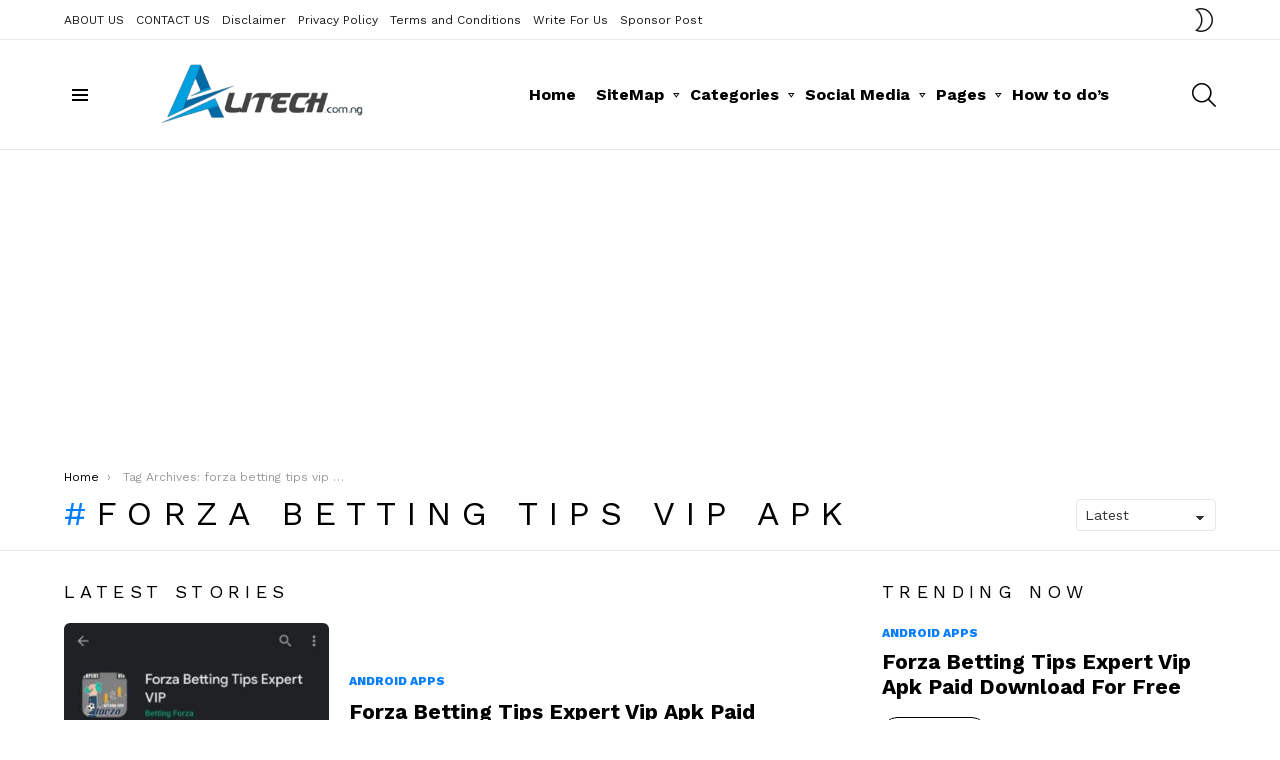

--- FILE ---
content_type: text/html; charset=utf-8
request_url: https://www.google.com/recaptcha/api2/aframe
body_size: 268
content:
<!DOCTYPE HTML><html><head><meta http-equiv="content-type" content="text/html; charset=UTF-8"></head><body><script nonce="N6pje8--4g6ExyS6Qk14VA">/** Anti-fraud and anti-abuse applications only. See google.com/recaptcha */ try{var clients={'sodar':'https://pagead2.googlesyndication.com/pagead/sodar?'};window.addEventListener("message",function(a){try{if(a.source===window.parent){var b=JSON.parse(a.data);var c=clients[b['id']];if(c){var d=document.createElement('img');d.src=c+b['params']+'&rc='+(localStorage.getItem("rc::a")?sessionStorage.getItem("rc::b"):"");window.document.body.appendChild(d);sessionStorage.setItem("rc::e",parseInt(sessionStorage.getItem("rc::e")||0)+1);localStorage.setItem("rc::h",'1764809095326');}}}catch(b){}});window.parent.postMessage("_grecaptcha_ready", "*");}catch(b){}</script></body></html>

--- FILE ---
content_type: text/javascript
request_url: https://alitech.com.ng/wp-content/litespeed/js/e461d2eb783b13845f2730b6d137998d.js?ver=7998d
body_size: 46
content:
(function($){'use strict';g1.archiveFilters=function(){$('#g1-archive-filter-select').on('change',function(){var $this=$(this);$('option:selected',$this).each(function(){window.location.href=$(this).attr('data-g1-archive-filter-url')})})};$(document).ready(function(){g1.archiveFilters()})})(jQuery)
;

--- FILE ---
content_type: text/javascript
request_url: https://alitech.com.ng/wp-content/litespeed/js/346c517e22d59df383d054b7a2973bfd.js?ver=73bfd
body_size: -73
content:
jQuery.adblock=!1
;

--- FILE ---
content_type: text/javascript
request_url: https://alitech.com.ng/wp-content/litespeed/js/08445ebf22dbc67100fb34268525c835.js?ver=5c835
body_size: 6
content:
(function($){"use strict";$(document).ready(function(){});$(window).load(function(){})})(jQuery)
;